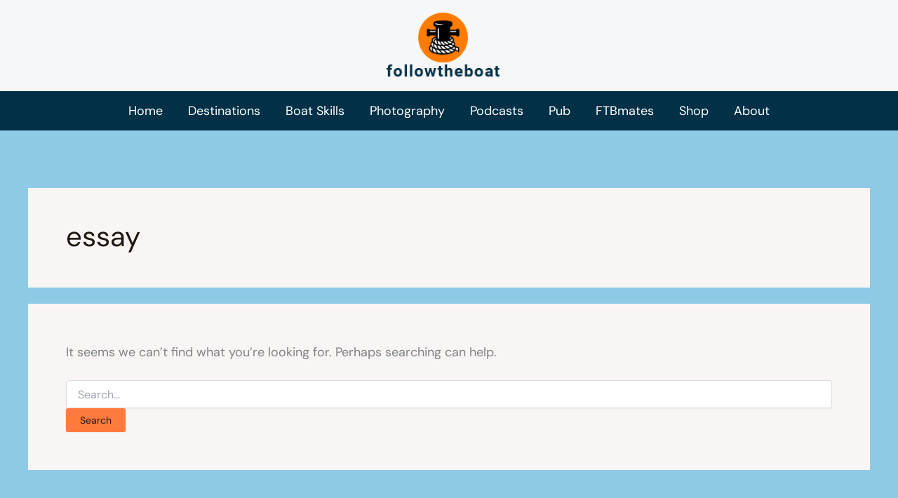

--- FILE ---
content_type: text/html; charset=utf-8
request_url: https://www.google.com/recaptcha/api2/aframe
body_size: 266
content:
<!DOCTYPE HTML><html><head><meta http-equiv="content-type" content="text/html; charset=UTF-8"></head><body><script nonce="b4U8-rCmw_wu6i8b56qSEw">/** Anti-fraud and anti-abuse applications only. See google.com/recaptcha */ try{var clients={'sodar':'https://pagead2.googlesyndication.com/pagead/sodar?'};window.addEventListener("message",function(a){try{if(a.source===window.parent){var b=JSON.parse(a.data);var c=clients[b['id']];if(c){var d=document.createElement('img');d.src=c+b['params']+'&rc='+(localStorage.getItem("rc::a")?sessionStorage.getItem("rc::b"):"");window.document.body.appendChild(d);sessionStorage.setItem("rc::e",parseInt(sessionStorage.getItem("rc::e")||0)+1);localStorage.setItem("rc::h",'1769184323808');}}}catch(b){}});window.parent.postMessage("_grecaptcha_ready", "*");}catch(b){}</script></body></html>

--- FILE ---
content_type: application/javascript
request_url: https://followtheboat.com/wp-content/uploads/uag-plugin/assets/2000/uag-js-2023.js?ver=1768989433
body_size: 208
content:
document.addEventListener("DOMContentLoaded", function(){ window.addEventListener( 'load', function() {
	UAGBRegister.init( '#spectra-pro-register-form-8cba8d93', '.uagb-block-8cba8d93', {"redirect_url":"https:\/\/followtheboat.com","ajax_url":"https:\/\/followtheboat.com\/wp-admin\/admin-ajax.php","post_id":false,"block_id":"8cba8d93","afterRegisterActions":[],"reCaptchaEnable":false,"reCaptchaType":"v2","hidereCaptchaBatch":false,"recaptchaSiteKey":"","wp_version":true,"messageInvalidEmailError":"You have used an invalid email.","messageEmailMissingError":"Please enter a valid email address.","messageEmailAlreadyUsedError":"Email already in use. Please try to sign in.","messageInvalidUsernameError":"Invalid user name. Please try again.","messageUsernameAlreadyUsed":"Username is already taken.","messageInvalidPasswordError":"Password cannot be accepted. Please try something else.","messagePasswordConfirmError":"Passwords do not match.","messageTermsError":"Please try again after accepting terms & conditions.","messageOtherError":"Something went wrong! Please try again.","messageSuccessRegistration":"Registration successful. Please check your email inbox."} );
});
window.addEventListener( 'load', function() {
	UAGBRegister.init( '#spectra-pro-register-form-49e1a203', '.uagb-block-49e1a203', {"redirect_url":"https:\/\/followtheboat.com","ajax_url":"https:\/\/followtheboat.com\/wp-admin\/admin-ajax.php","post_id":false,"block_id":"49e1a203","afterRegisterActions":[],"reCaptchaEnable":false,"reCaptchaType":"v2","hidereCaptchaBatch":false,"recaptchaSiteKey":"","wp_version":true,"messageInvalidEmailError":"You have used an invalid email.","messageEmailMissingError":"Please enter a valid email address.","messageEmailAlreadyUsedError":"Email already in use. Please try to sign in.","messageInvalidUsernameError":"Invalid user name. Please try again.","messageUsernameAlreadyUsed":"Username is already taken.","messageInvalidPasswordError":"Password cannot be accepted. Please try something else.","messagePasswordConfirmError":"Passwords do not match.","messageTermsError":"Please try again after accepting terms & conditions.","messageOtherError":"Something went wrong! Please try again.","messageSuccessRegistration":"Registration successful. Please check your email inbox."} );
});
 });